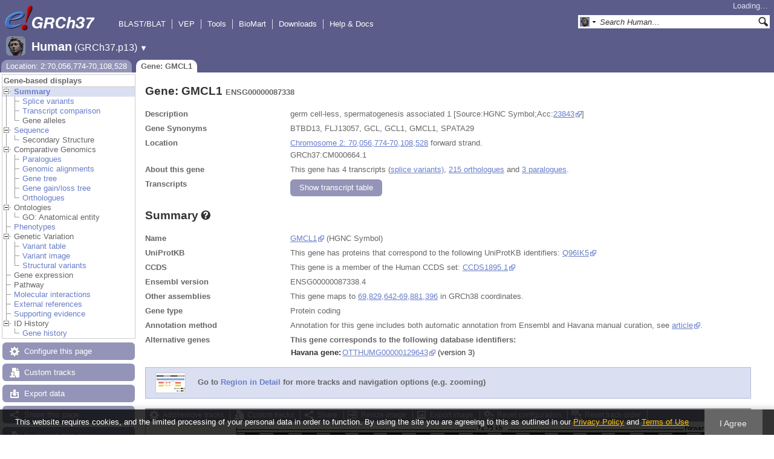

--- FILE ---
content_type: text/html; charset=utf-8
request_url: http://grch37.ensembl.org/Homo_sapiens/Gene/Summary?db=core;g=ENSG00000087338;r=2:70056774-70108528
body_size: 6884
content:
<!DOCTYPE html>
<html lang="en-gb">

<head>
  <title>Gene: GMCL1 (ENSG00000087338) - Summary - Homo_sapiens - GRCh37 Archive browser 115</title>

<!--[if lte IE 7]><link rel="stylesheet" type="text/css" media="all" href="/minified/e46ff9975b1d0ad09fa846b13b0c85e8.ie7.css"/><![endif]--><!--[if gt IE 7]><link rel="stylesheet" type="text/css" media="all" href="/minified/e46ff9975b1d0ad09fa846b13b0c85e8.css"/><![endif]--><!--[if !IE]><!--><link rel="stylesheet" type="text/css" media="all" href="/minified/e46ff9975b1d0ad09fa846b13b0c85e8.css"/><!--<![endif]--><!--[if lte IE 7]><link rel="stylesheet" type="text/css" media="all" href="/minified/d0220c52d10b20763f487aa8393afc52.image.ie7.css"/><![endif]--><!--[if gt IE 7]><link rel="stylesheet" type="text/css" media="all" href="/minified/d0220c52d10b20763f487aa8393afc52.image.css"/><![endif]--><!--[if !IE]><!--><link rel="stylesheet" type="text/css" media="all" href="/minified/d0220c52d10b20763f487aa8393afc52.image.css"/><!--<![endif]-->
  <link type="image/png" rel="icon" href="/i/ensembl-favicon.png" />
  <link rel="apple-touch-icon" type="image/png" href="/apple-touch-icon.png" />
  <link href="//grch37.ensembl.org/opensearch/all.xml" rel="search" title="GRCh37 (All)" type="application/opensearchdescription+xml" />
  <link title="GRCh37 (H.sap)" rel="search" type="application/opensearchdescription+xml" href="//grch37.ensembl.org/opensearch/Homo_sapiens.xml" />

  <meta name="google-site-verification" content="tG3WW0bg9gNaIHH002gJl-fV2k0bzf-ZxC8pBqXTaNo" />
<meta name="viewport" content="target-densitydpi=device-dpi, width=device-width, initial-scale=1.0, maximum-scale=2.0, user-scalable=yes" />
<script>var prefetch = ['/minified/615bf2b221257b9dc5e10a4de1c23daa.png','/minified/0c5e197033d435bf211bc13261fa7e76.png','/minified/f5341b71000a5ffa6568388a5ebabbe1.png','/minified/d40289aaea981acd1ce8401247198e93.png','/minified/554afd65d7c3d28f9ec555fcfcc97d72.png','/minified/b626fdb13c6b488bbcd5b07d088989d4.png','/minified/dc70e5b4bed7893237228c404e2992b3.jpg'];</script>
<script defer type="text/javascript" src="/minified/4b7a48a8e892d5085c3cc915148c2936.js"></script>
<script defer type="text/javascript" src="/minified/75636d6c111f0b03b0570d377667d04f.js"></script>

</head>
<body id="ensembl-webpage" data-pace="2" class="mac">

  <div id="min_width_container">
    <div id="min_width_holder">
    
    <!-- Announcement Banner -->    
        
    <!-- /Announcement Banner -->

      <div id="masthead" class="js_panel bar_and_tabs">
        <input type="hidden" class="panel_type" value="Masthead" />
        <div class="logo_holder"><a href="/"><div class="logo-header print_hide" title="Ensembl Home">&nbsp;</div></a><img src="[data-uri]" class="autosprite-src-default-png screen_hide_inline" style="background-size: 1233.33333333333px 878.625px;height: 45px;background-position: -7.4px -325.125px;width: 185px" alt="Ensembl Home" title="Ensembl Home"/></div>
        <div class="mh print_hide">
          <div class="account_holder"><div class="_account_holder"><div class="account-loading">Loading&hellip;</div><form action="/Ajax/accounts_dropdown"></form></div></div>
          <div class="tools_holder"><ul class="tools"><li><a class="constant" href="/Homo_sapiens/Tools/Blast?g=ENSG00000087338;r=2:70056774-70108528">BLAST/BLAT</a></li><li><a class="constant" href="/info/docs/tools/vep/">VEP</a></li><li><a class="constant" href="/info/docs/tools/index.html">Tools</a></li><li><a class="constant" href="/biomart/martview">BioMart</a></li><li><a class="constant" rel="nofollow" href="/info/data/">Downloads</a></li><li class="last"><a class="constant" rel="nofollow" href="/info/">Help &amp; Docs</a></li></ul><div class="more"><a href="#">More <span class="arrow">&#9660;</span></a></div></div>
          <div class="search_holder print_hide">
    <div id="searchPanel" class="js_panel">
      <input type="hidden" class="panel_type" value="SearchBox" />
      <form action="/Homo_sapiens/Psychic">
        <div class="search print_hide">
          <div class="sites button">
            <img class="search_image no-sprite badge-16" src="/i/species/Homo_sapiens.png" alt="" />
            <img src="[data-uri]" class="autosprite-src-default-png " style="width: 7px;background-size: 1000px 781px;height: 16px;background-position: -798px -47px" />
            <input type="hidden" name="site" value="ensembl" />
          </div>
          <div>
            <label class="hidden" for="se_q">Search terms</label>
            <input class="query inactive" id="se_q" type="text" name="q" value="Search Human&hellip;" data-role="none" onkeydown="if (event.keyCode == 13) { $(this).closest('form').submit(); return false; }" />
          </div>
          <div class="button"><img src="[data-uri]" class="autosprite-src-default-png " style="height: 16px;background-size: 1000px 781px;background-position: -292px -47px;cursor: pointer;width: 16px" alt="Search&nbsp;&raquo;" onClick="$(this).closest('form').submit()"/></div>
        </div>
        <div class="site_menu hidden">
          <div class="ensembl"><img class="no-sprite" src="/i/species/Homo_sapiens.png" class="badge-16" alt="Search Human"/>Search Human<input type="hidden" value="Search Human&hellip;" /></div>
<div class="ensembl_all"><img class="no-sprite" src="/i/search/ensembl.gif" class="badge-16" alt="Search all species"/>Search all species<input type="hidden" value="Search all species&hellip;" /></div>
<div class="ensembl_genomes"><img class="no-sprite" src="/i/search/ensembl_genomes.gif" class="badge-16" alt="Search Ensembl genomes"/>Search Ensembl genomes<input type="hidden" value="Search Ensembl genomes&hellip;" /></div>
<div class="vega"><img class="no-sprite" src="/i/search/vega.gif" class="badge-16" alt="Search Vega"/>Search Vega<input type="hidden" value="Search Vega&hellip;" /></div>
<div class="ebi"><img class="no-sprite" src="/i/search/ebi.gif" class="badge-16" alt="Search EMBL-EBI"/>Search EMBL-EBI<input type="hidden" value="Search EMBL-EBI&hellip;" /></div>
<div class="sanger"><img class="no-sprite" src="/i/search/sanger.gif" class="badge-16" alt="Search Sanger"/>Search Sanger<input type="hidden" value="Search Sanger&hellip;" /></div>

        </div>
      </form>
    </div>
  </div>
        </div>
  
        <div class="spbar_holder"><span class="header"><a href="/Homo_sapiens/Info/Index?db=core;g=ENSG00000087338;r=2:70056774-70108528"><img src="/i/species/Homo_sapiens.png" class="badge-32"><span class="species">Human</span> <span class="more">(GRCh37.p13)</span></a></span> <span class="dropdown"><a class="toggle species" href="#" rel="species">&#9660;</a></span> <div class="dropdown species"><h4>Favourite species</h4><ul><li><a class="constant" href="/Homo_sapiens/Info/Index">Human</a></li></ul><div style="clear: both;padding:1px 0;background:none"></div><h4>All species</h4><ul><li><a class="constant" href="/Homo_sapiens/Info/Index">Human</a></li></ul></div></div>
        <div class="tabs_holder print_hide"><ul class="tabs"><li class="location short_tab" style="display:none"><span class="dropdown empty"><a href="/Homo_sapiens/Location/View?db=core;g=ENSG00000087338;r=2:70056774-70108528" title="Location: 2:70,056,774-70,108,528">Location</a><a class="toggle" href="#" rel="location" style="display:none">&#9660;</a></span></li><li class="gene active short_tab" style="display:none"><a href="/Homo_sapiens/Gene/Summary?db=core;g=ENSG00000087338;r=2:70056774-70108528" title="Gene: GMCL1">Gene</a></li><li class="tools hidden short_tab" style="display:none"><span class="dropdown"><a href="/Homo_sapiens/Tools/Summary" title="Jobs">Jobs</a><a class="toggle" href="#" rel="tools">&#9660;</a></span></li><li class="location long_tab" style="display:block"><span class="dropdown empty"><a href="/Homo_sapiens/Location/View?db=core;g=ENSG00000087338;r=2:70056774-70108528">Location: 2:70,056,774-70,108,528</a><a class="toggle" href="#" rel="location" style="display:none">&#9660;</a></span></li><li class="gene active long_tab" style="display:block"><a href="/Homo_sapiens/Gene/Summary?db=core;g=ENSG00000087338;r=2:70056774-70108528">Gene: GMCL1</a></li><li class="tools hidden long_tab" style="display:block"><span class="dropdown"><a href="/Homo_sapiens/Tools/Summary">Jobs</a><a class="toggle" href="#" rel="tools">&#9660;</a></span></li></ul>
    <div class="dropdown history location">
      <h4>Recent locations</h4>
      <ul class="recent"><li><a class="constant clear_history bold" href="/Account/ClearHistory?object=Location">Clear history</a></li></ul>
    </div></div>
        
      </div>

      <div id="main_holder">
      
      <div id="page_nav_wrapper">
        <div id="page_nav" class="nav print_hide js_panel floating">
          
    <input type="hidden" class="panel_type" value="LocalContext" />
    <div class="header">Gene-based displays</div>
    <ul class="local_context"><li class="parent top_level active"><img alt="" class="toggle Summary" src="/i/open.gif" /><a title="Summary" class="Summary" href="/Homo_sapiens/Gene/Summary?db=core;g=ENSG00000087338;r=2:70056774-70108528">Summary</a><ul><li class=""><img src="[data-uri]" class="autosprite-src-default-png " style="width: 14px;background-size: 1000px 781px;height: 14px;background-position: -452px -3px" /><a title="Splice variants" class="Splice_variants" href="/Homo_sapiens/Gene/Splice?db=core;g=ENSG00000087338;r=2:70056774-70108528">Splice variants</a></li><li class=""><img src="[data-uri]" class="autosprite-src-default-png " style="background-size: 1000px 781px;height: 14px;background-position: -452px -3px;width: 14px" /><a title="Transcript comparison" class="Transcript_comparison" href="/Homo_sapiens/Gene/TranscriptComparison?db=core;g=ENSG00000087338;r=2:70056774-70108528">Transcript comparison</a></li><li class="last"><img src="[data-uri]" class="autosprite-src-default-png " style="background-position: -452px -3px;height: 14px;background-size: 1000px 781px;width: 14px" /><span class="disabled">Gene alleles</span></li></ul></li><li class="parent top_level"><img src="/i/open.gif" class="Sequence toggle" alt="" /><a href="/Homo_sapiens/Gene/Sequence?db=core;g=ENSG00000087338;r=2:70056774-70108528" title="Sequence" class="Sequence">Sequence</a><ul><li class="last"><img src="[data-uri]" class="autosprite-src-default-png " style="width: 14px;background-position: -452px -3px;height: 14px;background-size: 1000px 781px" /><span class="disabled">Secondary Structure</span></li></ul></li><li class="top_level parent"><img src="/i/open.gif" class="Comparative_Genomics toggle" alt="" /><span class="disabled">Comparative Genomics</span><ul><li class=""><div></div><img src="[data-uri]" class="autosprite-src-default-png " style="background-position: -452px -3px;height: 14px;background-size: 1000px 781px;width: 14px" /><a href="/Homo_sapiens/Gene/Compara_Paralog?db=core;g=ENSG00000087338;r=2:70056774-70108528" class="Paralogues" title="Paralogues">Paralogues</a></li><li class=""><img src="[data-uri]" class="autosprite-src-default-png " style="width: 14px;background-size: 1000px 781px;height: 14px;background-position: -452px -3px" /><a class="Genomic_alignments" title="Genomic alignments" href="/Homo_sapiens/Gene/Compara_Alignments?db=core;g=ENSG00000087338;r=2:70056774-70108528">Genomic alignments</a></li><li class=""><img src="[data-uri]" class="autosprite-src-default-png " style="background-position: -452px -3px;height: 14px;background-size: 1000px 781px;width: 14px" /><a class="Gene_tree" title="Gene tree" href="/Homo_sapiens/Gene/Compara_Tree?db=core;g=ENSG00000087338;r=2:70056774-70108528">Gene tree</a></li><li class=""><img src="[data-uri]" class="autosprite-src-default-png " style="background-position: -452px -3px;height: 14px;background-size: 1000px 781px;width: 14px" /><a class="Gene_gain/loss_tree" title="Gene gain/loss tree" href="/Homo_sapiens/Gene/SpeciesTree?db=core;g=ENSG00000087338;r=2:70056774-70108528">Gene gain/loss tree</a></li><li class="last"><div></div><img src="[data-uri]" class="autosprite-src-default-png " style="width: 14px;background-position: -452px -3px;height: 14px;background-size: 1000px 781px" /><a href="/Homo_sapiens/Gene/Compara_Ortholog?db=core;g=ENSG00000087338;r=2:70056774-70108528" title="Orthologues" class="Orthologues">Orthologues</a></li></ul></li><li class="top_level parent"><img class="toggle Ontologies" src="/i/open.gif" alt="" /><span class="disabled">Ontologies</span><ul><li class="last"><img src="[data-uri]" class="autosprite-src-default-png " style="width: 14px;background-position: -452px -3px;height: 14px;background-size: 1000px 781px" /><span class="disabled">GO: Anatomical entity</span></li></ul></li><li class="top_level"><img src="[data-uri]" class="autosprite-src-default-png " style="width: 14px;background-position: -452px -3px;height: 14px;background-size: 1000px 781px" /><a href="/Homo_sapiens/Gene/Phenotype?db=core;g=ENSG00000087338;r=2:70056774-70108528" class="Phenotypes" title="Phenotypes">Phenotypes</a></li><li class="top_level parent"><img class="toggle Genetic_Variation" src="/i/open.gif" alt="" /><span class="disabled">Genetic Variation</span><ul><li class=""><img src="[data-uri]" class="autosprite-src-default-png " style="width: 14px;background-size: 1000px 781px;height: 14px;background-position: -452px -3px" /><a href="/Homo_sapiens/Gene/Variation_Gene/Table?db=core;g=ENSG00000087338;r=2:70056774-70108528" class="Variant_table" title="Variant table">Variant table</a></li><li class=""><img src="[data-uri]" class="autosprite-src-default-png " style="width: 14px;background-position: -452px -3px;height: 14px;background-size: 1000px 781px" /><a class="Variant_image" title="Variant image" href="/Homo_sapiens/Gene/Variation_Gene/Image?db=core;g=ENSG00000087338;r=2:70056774-70108528">Variant image</a></li><li class="last"><img src="[data-uri]" class="autosprite-src-default-png " style="background-size: 1000px 781px;height: 14px;background-position: -452px -3px;width: 14px" /><a title="Structural variants" class="Structural_variants" href="/Homo_sapiens/Gene/StructuralVariation_Gene?db=core;g=ENSG00000087338;r=2:70056774-70108528">Structural variants</a></li></ul></li><li class="top_level"><img src="[data-uri]" class="autosprite-src-default-png " style="background-position: -452px -3px;height: 14px;background-size: 1000px 781px;width: 14px" /><span class="disabled">Gene expression</span></li><li class="top_level"><img src="[data-uri]" class="autosprite-src-default-png " style="background-size: 1000px 781px;height: 14px;background-position: -452px -3px;width: 14px" /><span class="disabled">Pathway</span></li><li class="top_level"><img src="[data-uri]" class="autosprite-src-default-png " style="background-position: -452px -3px;height: 14px;background-size: 1000px 781px;width: 14px" /><a title="Molecular interactions" class="Molecular_interactions" href="/Homo_sapiens/Gene/Interaction?db=core;g=ENSG00000087338;r=2:70056774-70108528">Molecular interactions</a></li><li class="top_level"><img src="[data-uri]" class="autosprite-src-default-png " style="background-position: -452px -3px;height: 14px;background-size: 1000px 781px;width: 14px" /><a title="External references" class="External_references" href="/Homo_sapiens/Gene/Matches?db=core;g=ENSG00000087338;r=2:70056774-70108528">External references</a></li><li class="top_level"><img src="[data-uri]" class="autosprite-src-default-png " style="background-position: -452px -3px;height: 14px;background-size: 1000px 781px;width: 14px" /><a title="Supporting evidence" class="Supporting_evidence" href="/Homo_sapiens/Gene/Evidence?db=core;g=ENSG00000087338;r=2:70056774-70108528">Supporting evidence</a></li><li class="top_level parent last"><img alt="" class="ID_History toggle" src="/i/open.gif" /><span class="disabled">ID History</span><ul><li class="last"><img src="[data-uri]" class="autosprite-src-default-png " style="width: 14px;background-position: -452px -3px;height: 14px;background-size: 1000px 781px" /><a title="Gene history" class="Gene_history" href="/Homo_sapiens/Gene/Idhistory?db=core;g=ENSG00000087338;r=2:70056774-70108528">Gene history</a></li></ul></li></ul>
          <div class="tool_buttons"><p><a href="/Homo_sapiens/Config/Gene/TranscriptsImage?db=core;g=ENSG00000087338;r=2:70056774-70108528;strain=0" class="modal_link config" rel="modal_config_transcriptsimage">Configure this page</a></p><p><a href="/Homo_sapiens/UserData/ManageData?time=1768651038" class="modal_link data" rel="modal_user_data">Custom tracks</a></p><p><a href="/Homo_sapiens/Export/Configure/Gene?db=core;g=ENSG00000087338;r=2:70056774-70108528" class="modal_link export">Export data</a></p><p><a href="/Homo_sapiens/Share/Gene/Summary?create=1;time=1768651038" class="share">Share this page</a></p><p><a href="/Multi/Account/Login?then=/Multi/Account/Bookmark/Add%3Fdescription%3DGene: GMCL1 (ENSG00000087338) - Summary - Homo_sapiens - GRCh37 Archive browser 115%3Burl%3D//grch37.ensembl.org/Homo_sapiens/Gene/Summary%253Fdb%253Dcore%253Bg%253DENSG00000087338%253Br%253D2:70056774-70108528" class="modal_link bookmark">Bookmark this page</a></p></div>
          
          <p class="invisible">.</p>
        </div>
      </div>
    

      <div id="main">
          
          
          
    <div class="panel js_panel">
      <input type="hidden" class="panel_type" value="Content" />
      
        <div class="nav-heading">
          <h1 class="summary-heading">Gene: GMCL1 <span class="summary-subhead">ENSG00000087338</span></h1>
          <p class="invisible">.</p>
        </div>
        <div class="content"><div class="summary_panel"><div class="twocol"><div class="row"><div class="lhs">Description</div><div class="rhs"><p>germ cell-less, spermatogenesis associated 1 [Source:HGNC Symbol;Acc:<a href="https://www.genenames.org/data/gene-symbol-report/#!/hgnc_id/23843" class="constant">23843</a>]</p></div></div><div class="row"><div class="lhs">Gene Synonyms</div><div class="rhs"><p>BTBD13, FLJ13057, GCL, GCL1, GMCL1, SPATA29</p></div></div><div class="row"><div class="lhs">Location</div><div class="rhs"><p><a href="/Homo_sapiens/Location/View?db=core;g=ENSG00000087338;r=2:70056774-70108528" class="constant dynamic-link">Chromosome 2: 70,056,774-70,108,528</a> forward strand.</p><p>GRCh37:CM000664.1</p></div></div><div class="row"><div class="lhs">About this gene</div><div class="rhs"><p>This gene has 4 transcripts (<a class='dynamic-link' href='/Homo_sapiens/Gene/Splice?db=core;g=ENSG00000087338;r=2:70056774-70108528'>splice variants)</a>, <a class="dynamic-link" href="/Homo_sapiens/Gene/Compara_Ortholog?db=core;g=ENSG00000087338;r=2:70056774-70108528">215 orthologues</a> and <a class="dynamic-link" href="/Homo_sapiens/Gene/Compara_Paralog?db=core;g=ENSG00000087338;r=2:70056774-70108528">3 paralogues</a>.</p></div></div><div class="row"><div class="lhs">Transcripts</div><div class="rhs"><p><a rel="transcripts_table" class="button toggle no_img _slide_toggle set_cookie closed" href="#" title="Click to toggle the transcript table">
    <span class="closed">Show transcript table</span><span class="open">Hide transcript table</span>
    </a></p></div></div></div><div class="transcripts_table">
    <table id="transcripts_table"  class="fixed_width data_table ss exportable toggle_table hide" style="width: auto" cellpadding="0" cellspacing="0">
      <thead><tr class="ss_header"><th class="_ht sort_html" title="Stable ID">Transcript ID</th><th class="_ht sort_string" title="Transcript name">Name</th><th class="_ht sort_numeric" title="Transcript length in base pairs">bp</th><th class="_ht sort_html_numeric" title="Protein length in amino acids">Protein</th><th class="_ht sort_html" title="Protein information">Translation ID</th><th class="_ht sort_html" title="&lt;a href=&quot;/info/genome/genebuild/biotypes.html&quot; target=&quot;_blank&quot;&gt;Transcript biotype&lt;/a&gt;" style="text-align:left">Biotype</th><th class="_ht sort_html">CCDS</th><th class="_ht sort_html" title="The UniProt identifier that matches to the Ensembl transcript. This may be a UniProt protein isoform and will have a number suffix, or may just refer to a UniProt entry.">UniProt Match</th><th class="_ht sort_html" title="NCBI's Reference Sequences (RefSeq) database is a curated database of Genbank's genomes, mRNAs and proteins. RefSeq attempts to provide a comprehensive, integrated, non-redundant set of sequences, including genomic DNA, tRNA, and protein products. https://www.ncbi.nlm.nih.gov/refseq/">RefSeq</th><th class="_ht sort_html" title="&lt;a href=&quot;/info/genome/genebuild/transcript_quality_tags.html&quot; target=&quot;_blank&quot;&gt;Tags&lt;/a&gt;">Flags</th></tr></thead>
      <tbody><tr><td><a href="/Homo_sapiens/Transcript/Summary?db=core;g=ENSG00000087338;r=2:70056774-70108528;t=ENST00000282570">ENST00000282570.3</a></td><td>GMCL1-001</td><td>4191</td><td><a href="/Homo_sapiens/Transcript/ProteinSummary?db=core;g=ENSG00000087338;r=2:70056774-70108528;t=ENST00000282570" title="View protein">515aa</a></td><td><a href="/Homo_sapiens/Transcript/ProteinSummary?db=core;g=ENSG00000087338;r=2:70056774-70108528;t=ENST00000282570" title="View protein">ENSP00000282570.3</a></td><td style="text-align:left"><div class="coltab"><span class="coltab-tab" style="background-color:#cd9b1d;">&nbsp;</span><div class="coltab-text"><span class="ht _ht"><span class="_ht_tip hidden">Gene/transcipt that contains an open reading frame (ORF).</span>Protein coding</span></div></div></td><td><a href="http://www.ncbi.nlm.nih.gov/CCDS/CcdsBrowse.cgi?REQUEST=CCDS&amp;DATA=CCDS1895" rel="external" class="constant">CCDS1895</a></td><td><a href="http://www.uniprot.org/uniprot/Q53SE7" rel="external" class="constant">Q53SE7</a> <a href="http://www.uniprot.org/uniprot/Q96IK5" rel="external" class="constant">Q96IK5</a> </td><td><a href="http://www.ncbi.nlm.nih.gov/nuccore/NM_178439.3" rel="external" class="constant">NM_178439.3</a></td><td><span class='ts_flag'><span class="ht _ht"><span class="_ht_tip hidden">A single transcript chosen for a gene which is the most conserved, most highly expressed, has the longest coding sequence and is represented in other key resources, such as NCBI and UniProt. This is defined in detail on http://www.ensembl.org/info/genome/genebuild/canonical.html</span>Ensembl Canonical</span><span class='hidden export'>, </span></span><span class='ts_flag'><span class="ht _ht"><span class="_ht_tip hidden">A subset of the GENCODE transcript set, containing only 5' and 3' complete transcripts at protein-coding genes.</span>GENCODE Basic</span><span class='hidden export'>, </span></span></td></tr><tr><td><a href="/Homo_sapiens/Transcript/Summary?db=core;g=ENSG00000087338;r=2:70056774-70108528;t=ENST00000468386">ENST00000468386.2</a></td><td>GMCL1-002</td><td>808</td><td>No protein</td><td>-</td><td style="text-align:left"><div class="coltab"><span class="coltab-tab" style="background-color:#0000ff;">&nbsp;</span><div class="coltab-text"><span class="ht _ht"><span class="_ht_tip hidden">Gene/transcript that doesn't contain an open reading frame (ORF).</span>Processed transcript</span></div></div></td><td></td><td>-</td><td>-</td><td>-</td></tr><tr><td><a href="/Homo_sapiens/Transcript/Summary?db=core;g=ENSG00000087338;r=2:70056774-70108528;t=ENST00000495047">ENST00000495047.1</a></td><td>GMCL1-004</td><td>478</td><td>No protein</td><td>-</td><td style="text-align:left"><div class="coltab"><span class="coltab-tab" style="background-color:#0000ff;">&nbsp;</span><div class="coltab-text"><span class="ht _ht"><span class="_ht_tip hidden">Gene/transcript that doesn't contain an open reading frame (ORF).</span>Processed transcript</span></div></div></td><td></td><td>-</td><td>-</td><td>-</td></tr><tr><td><a href="/Homo_sapiens/Transcript/Summary?db=core;g=ENSG00000087338;r=2:70056774-70108528;t=ENST00000471404">ENST00000471404.1</a></td><td>GMCL1-003</td><td>842</td><td>No protein</td><td>-</td><td style="text-align:left"><div class="coltab"><span class="coltab-tab" style="background-color:#0000ff;">&nbsp;</span><div class="coltab-text"><span class="ht _ht"><span class="_ht_tip hidden">An alternatively spliced transcript believed to contain intronic sequence relative to other, coding, transcripts of the same gene.</span>Retained intron</span></div></div></td><td></td><td>-</td><td>-</td><td>-</td></tr></tbody>
    </table>
    <div class="data_table_config"><input type="hidden" name="code" value="Summary::transcripts_table" /><input type="hidden" name="hiddenColumns" value="[&quot;4&quot;]" /><input type="hidden" name="oSearch" value="{&quot;bSmart&quot;:&quot;false&quot;,&quot;bRegex&quot;:&quot;false&quot;,&quot;sSearch&quot;:&quot;&quot;}" /><input type="hidden" name="asStripClasses" value="[&quot;&quot;,&quot;&quot;]" /><input type="hidden" name="bPaginate" value="false" /><input type="hidden" name="expopts" value="[]" /></div>
  
      <form class="data_table_export" action="/Ajax/table_export" method="post">
        <input type="hidden" name="filename" value="transcripts-Summary-Homo_sapiens_Gene_Summary_ENSG00000087338" />
        <input type="hidden" class="data" name="data" value="" />
        <input type="hidden" name="expopts" value="[]" />
      </form>
    </div></div></div><p class="invisible">.</p>
      
    </div>
  
    <div class="panel js_panel">
      <input type="hidden" class="panel_type" value="Content" />
      
        <div class="nav-heading">
          <h1 class="caption"> <a href="/Help/View?id=143" class="popup constant help-header _ht" title="Click for help (opens in new window)"><span>Summary<span class="sprite help_icon"></span></span></a></h1>
          <p class="invisible">.</p>
        </div>
        <div class="content"><div class="session_messages js_panel"><input type="hidden" class="panel_type" value="Message"></div><div class="ajax initial_panel"><input type="hidden" class="ajax_load" name="0x211766a0" value="/Homo_sapiens/Component/Gene/Summary/gene_summary?db=core;g=ENSG00000087338;r=2:70056774-70108528"></div>
      <div class="navbar print_hide" style="width:800px">
        <a href="/Homo_sapiens/Location/View?db=core;g=ENSG00000087338;r=2:70055739-70109563"><img src="/i/48/region_thumb.png" title="Go to Region in Detail for more options" style="border:1px solid #ccc;margin:0 16px;vertical-align:middle" /></a> Go to <a href="/Homo_sapiens/Location/View?db=core;g=ENSG00000087338;r=2:70055739-70109563" class="no-visit">Region in Detail</a> for more tracks and navigation options (e.g. zooming)
      </div><div class="ajax initial_panel image_panel"><input type="hidden" class="ajax_load" name="0x211766a0" value="/Homo_sapiens/Component/Gene/Summary/transcripts?db=core;g=ENSG00000087338;r=2:70056774-70108528"></div><div class="session_messages js_panel"><input type="hidden" class="panel_type" value="Message"></div></div><p class="invisible">.</p>
      
    </div>
  
      </div>
  
        <div id="footer">
          <div class="column-wrapper">
    <div class="column-two left">
      <p>Ensembl GRCh37 release 115 - September 2025 &copy;
        <span class="print_hide"><a href="http://www.ebi.ac.uk/" class="nowrap constant">EMBL-EBI</a></span>
        <span class="screen_hide_inline">EMBL-EBI<br />http://grch37.ensembl.org</span>
      </p>
    </div>
    <div class="column-two right print_hide"><p><a class="modal_link" id="a_link" href="/Help/ArchiveList">View in archive site</a></p></div>
            <p class="invisible">.</p>
          </div>
          <div class="column-wrapper">
            <p class="invisible">.</p>
          </div>
        </div>
  
      </div>
    </div>
  </div>
  <form id="core_params" action="#" style="display:none">
    <fieldset><input type="hidden" name="r" value="2:70056774-70108528" /><input type="hidden" name="db" value="core" /><input type="hidden" name="g" value="ENSG00000087338" /></fieldset>
  </form>
  <input type="hidden" id="species_path" name="species_path" value="/Homo_sapiens" />
  <input type="hidden" id="gdpr_version" name="gdpr_version" value="2.0.0" />
  <input type="hidden" id="gdpr_policy_url" name="gdpr_policy_url" value="https://www.ensembl.org/info/about/legal/privacy.html" />
  <input type="hidden" id="gdpr_terms_url" name="gdpr_terms_url" value="https://www.ebi.ac.uk/about/terms-of-use" />
  <input type="hidden" id="gdpr_cookie_name" name="gdpr_cookie_name" value="ENSEMBL_PRIVACY_POLICY" />
  <input type="hidden" id="species_common_name" name="species_common_name" value="Human" />
  <input type="hidden" id="ensembl_image_root" name="ensembl_image_root" value="/i/" />
  <input type="hidden" id="max_region_length" name="max_region_length" value="1000100" />
  <input type="hidden" id="ensembl_species_image" name="ensembl_species_image" value="/i/species/Homo_sapiens.png" />
    
  <div id="modal_bg"></div>
  <div id="modal_panel" class="js_panel">
    <input type="hidden" class="panel_type" value="ModalContainer" />
    <div class="modal_title">
      <ul class="tabs">
        <li><a class="modal_config_transcriptsimage" href="/Homo_sapiens/Config/Gene/TranscriptsImage?db=core;g=ENSG00000087338;r=2:70056774-70108528">Configure Page</a></li><li><a class="modal_user_data" href="/Homo_sapiens/UserData/ManageData?time=1768651038">Personal Data</a></li>
      </ul>
      <div class="modal_caption"></div>
      <div class="modal_close"></div>
    </div>
    <div id="modal_config_transcriptsimage" class="modal_content js_panel " style="display:none"></div><div id="modal_user_data" class="modal_content js_panel fixed_width" style="display:none"></div>
    <div id="modal_default" class="modal_content js_panel fixed_width" style="display:none"></div>
    <div class="modal_overlay"><img src="[data-uri]" class="autosprite-src-default-png overlay_close" style="background-size: 1000px 781px;height: 20px;background-position: -642px -115px;width: 20px" alt="close" title="Cancel"/><div class="overlay_content"></div></div>
    <div class="modal_overlay_bg"></div>
  </div>
  
    
    
  <input type="hidden" id="hidden_species_list" name="hidden_species_list" value=Homo_sapiens>
</body>
</html>


--- FILE ---
content_type: text/html; charset=utf-8
request_url: http://grch37.ensembl.org/Homo_sapiens/Component/Gene/Summary/gene_summary?db=core;g=ENSG00000087338;r=2:70056774-70108528;time=1768651039679.679
body_size: 1212
content:
<div class="js_panel" id="GeneSummary"><input type="hidden" class="panel_type" value="Content" /><div class="twocol"><div class="row"><div class="lhs">Name</div><div class="rhs"><p><a href="https://www.genenames.org/data/gene-symbol-report/#!/hgnc_id/23843" class="constant">GMCL1</a> (HGNC Symbol)</p></div></div><div class="row"><div class="lhs">UniProtKB</div><div class="rhs"><p>This gene has proteins that correspond to the following UniProtKB identifiers: <a href="http://www.uniprot.org/uniprot/Q96IK5" rel="external" class="constant">Q96IK5</a></p></div></div><div class="row"><div class="lhs">CCDS</div><div class="rhs"><p>This gene is a member of the Human CCDS set: <a href="http://www.ncbi.nlm.nih.gov/CCDS/CcdsBrowse.cgi?REQUEST=CCDS&amp;DATA=CCDS1895.1" rel="external" class="constant">CCDS1895.1</a></p></div></div><div class="row"><div class="lhs">Ensembl version</div><div class="rhs"><p>ENSG00000087338.4</p></div></div><div class="row"><div class="lhs">Other assemblies</div><div class="rhs"><p>This gene maps to <a href="//www.ensembl.org/Homo_sapiens/Location/View?r=2:69829642-69881396" target="external">69,829,642-69,881,396</a> in GRCh38 coordinates.</p></div></div><div class="row"><div class="lhs">Gene type</div><div class="rhs"><p>Protein coding</p></div></div><div class="row"><div class="lhs">Annotation method</div><div class="rhs"><p>Annotation for this gene includes both automatic annotation from Ensembl and Havana manual curation, see <a href="https://www.ensembl.org/info/genome/genebuild/" class="cp-external">article</a>.</p></div></div><div class="row"><div class="lhs">Alternative genes</div><div class="rhs"><p><strong>This gene corresponds to the following database identifiers:</strong></p><table cellspacing="0"><tr><th>Havana gene:</th><td> 
 <div class="multicol"><a href="http://vega.sanger.ac.uk/Homo_sapiens/Gene/Summary?g=OTTHUMG00000129643" class="constant">OTTHUMG00000129643</a> (version 3)</div></td></tr></table></div></div></div>
<script type="application/ld+json">
{"identifier":"ENSG00000087338","isPartOf":{"@type":"Dataset","name":"Ensembl Human Gene Set","@id":"https://grch37.ensembl.org/Homo_sapiens/Info/Index#gene-set"},"http://purl.org/dc/terms/conformsTo":{"@id":"https://bioschemas.org/profiles/Gene/1.0-RELEASE/","@type":"CreativeWork"},"name":"GMCL1","description":"germ cell-less, spermatogenesis associated 1 [Source:HGNC Symbol;Acc:23843]","@type":"Gene","taxonomicRange":{"alternateName":"Human","codeCategory":{"url":"http://purl.bioontology.org/ontology/NCBITAXON/9606","@type":"CategoryCode","inCodeSet":{"name":"NCBI taxon","@type":"CategoryCodeSet"},"sameAs":"http://purl.uniprot.org/taxonomy/9606","codeValue":"9606"},"@type":"Taxon","name":"Homo sapiens"},"@context":"http://bioschemas.org","isPartOfBioChemEntity":{"name":"Chromosome 2","@type":"BioChemEntity"}}
</script></div>

--- FILE ---
content_type: text/html; charset=utf-8
request_url: http://grch37.ensembl.org/Homo_sapiens/Component/Gene/Summary/transcripts?db=core;g=ENSG00000087338;r=2:70056774-70108528;time=1768651039681.681
body_size: 2872
content:
<div class="js_panel" id="TranscriptsImage">
      <div class="image_container" style="width:1000px">
        
      <div class="image_toolbar top print_hide"><a href="/Homo_sapiens/Config/Gene/TranscriptsImage?db=core;g=ENSG00000087338;r=2:70056774-70108528" class="config modal_link force" title="Configure this image" rel="modal_config_transcriptsimage">Add/remove tracks</a><a href="/Homo_sapiens/UserData/ManageData?db=core;g=ENSG00000087338;r=2:70056774-70108528" class="data modal_link" title="Custom tracks" rel="modal_user_data">Custom tracks</a><a href="/Homo_sapiens/Share/Gene/Summary/transcripts?create=1;share_type=image;time=1768651040" class="share popup" title="Share this image" rel="">Share</a><a href="/Homo_sapiens/Gene/Summary?db=core;g=ENSG00000087338;r=2:70056774-70108528" class="resize popup" title="Resize this image" rel="">Resize image</a><a href="/Homo_sapiens/ImageExport/ImageFormats?component=TranscriptsImage;data_action=Summary;data_type=Gene;db=core;g=ENSG00000087338;r=2:70056774-70108528;strain=0" class="export modal_link iexport" title="Export this image" rel="">Export image</a><a href="/Homo_sapiens/Ajax/config_reset" class="config-reset _reset" title="Reset configuration" rel="">Reset configuration</a><a href="/Homo_sapiens/Ajax/order_reset" class="order-reset _reset" title="Reset track order" rel="">Reset track order</a></div>
       <div class="toggle image_resize_menu">
          <div class="header">Resize image to:</div>
          <div><a href="/Homo_sapiens/Gene/Summary?db=core;g=ENSG00000087338;r=2:70056774-70108528" class="image_resize"><div>Best Fit</div></a></div><div ><a href="/Homo_sapiens/Gene/Summary?db=core;g=ENSG00000087338;r=2:70056774-70108528" class="image_resize"><div >700 px</div></a></div><div ><a href="/Homo_sapiens/Gene/Summary?db=core;g=ENSG00000087338;r=2:70056774-70108528" class="image_resize"><div >800 px</div></a></div><div ><a href="/Homo_sapiens/Gene/Summary?db=core;g=ENSG00000087338;r=2:70056774-70108528" class="image_resize"><div >900 px</div></a></div><div ><a href="/Homo_sapiens/Gene/Summary?db=core;g=ENSG00000087338;r=2:70056774-70108528" class="image_resize"><div class="current">1000 px</div></a></div><div ><a href="/Homo_sapiens/Gene/Summary?db=core;g=ENSG00000087338;r=2:70056774-70108528" class="image_resize"><div >1100 px</div></a></div><div ><a href="/Homo_sapiens/Gene/Summary?db=core;g=ENSG00000087338;r=2:70056774-70108528" class="image_resize"><div >1200 px</div></a></div><div ><a href="/Homo_sapiens/Gene/Summary?db=core;g=ENSG00000087338;r=2:70056774-70108528" class="image_resize"><div >1300 px</div></a></div>    
       </div>    
    
      <div class="drag_select" style="margin:0px;">
        <img src="/img-tmp/temporary/2026_01_17/NFVXSIEERcRFUAIJRYAACaXV.png" alt="" style="width: 1000px; height: 236px;  display: block" class="imagemap" />
        
    <div class="json_ json_imagemap" style="display: none">
      [[&quot;rect&quot;,[150,41,996,53],{&quot;href&quot;:&quot;/Homo_sapiens/ZMenu/Location/Contig?config=gene_summary;db=core;g=ENSG00000087338;r=2:70046774-70118528;region=AC019206.4;track=contig&quot;,&quot;title&quot;:&quot;AC019206.4&quot;}],[&quot;rect&quot;,[15,38,58,52],{&quot;klass&quot;:[&quot;label&quot;,&quot;R6fc4Het&quot;],&quot;alt&quot;:&quot;Human (Homo sapiens)&quot;}],[&quot;rect&quot;,[247,54,255,67],{&quot;klass&quot;:[&quot;group&quot;],&quot;href&quot;:&quot;/Homo_sapiens/ZMenu/Regulation/Summary?config=gene_summary;db=core;fdb=funcgen;g=ENSG00000087338;r=2:70056774-70108528;rf=ENSR2_BHT6G;track=regulatory_build&quot;}],[&quot;rect&quot;,[256,54,269,67],{&quot;klass&quot;:[&quot;group&quot;],&quot;href&quot;:&quot;/Homo_sapiens/ZMenu/Regulation/Summary?config=gene_summary;db=core;fdb=funcgen;g=ENSG00000087338;r=2:70056774-70108528;rf=ENSR2_932PC9;track=regulatory_build&quot;}],[&quot;rect&quot;,[247,54,255,83],{&quot;klass&quot;:[&quot;group&quot;],&quot;href&quot;:&quot;/Homo_sapiens/ZMenu/Regulation/Summary?config=gene_summary;db=core;fdb=funcgen;g=ENSG00000087338;r=2:70056774-70108528;rf=ENSR00001459145;track=regulatory_build&quot;}],[&quot;rect&quot;,[256,54,283,83],{&quot;href&quot;:&quot;/Homo_sapiens/ZMenu/Regulation/Summary?config=gene_summary;db=core;fdb=funcgen;g=ENSG00000087338;r=2:70056774-70108528;rf=ENSR00001459146;track=regulatory_build&quot;,&quot;klass&quot;:[&quot;group&quot;]}],[&quot;rect&quot;,[268,54,269,99],{&quot;href&quot;:&quot;/Homo_sapiens/ZMenu/Regulation/Summary?config=gene_summary;db=core;fdb=funcgen;g=ENSG00000087338;r=2:70056774-70108528;rf=ENSR2_5LFGJJ;track=regulatory_build&quot;,&quot;klass&quot;:[&quot;group&quot;]}],[&quot;rect&quot;,[15,54,130,68],{&quot;klass&quot;:[&quot;label&quot;,&quot;uuCpUYjj&quot;],&quot;alt&quot;:&quot;Human (Homo sapiens)&quot;}],[&quot;rect&quot;,[15,155,118,169],{&quot;alt&quot;:&quot;Human (Homo sapiens)&quot;,&quot;klass&quot;:[&quot;label&quot;,&quot;uxQV7BkH&quot;]}],[&quot;rect&quot;,[150,5,996,136],{&quot;href&quot;:&quot;#drag|1|1|Homo_sapiens|2|70046774|70118528|1&quot;,&quot;klass&quot;:[&quot;drag&quot;,&quot;noscroll&quot;],&quot;alt&quot;:&quot;Click and drag to select a region&quot;}]]
    </div>
  <input type="hidden" class="panel_type" value="ImageMap" />
        <div class="boundaries_wrapper" style="top:38px"><ul class="Homo_sapiens boundaries"><li class="contig   " style="height:16px;background:url(/img-tmp/temporary/2026_01_17/NFVXSIEERcRFUAIJRYAACaXV.png) 0 -38px">
        <div class="handle" style="height:15px"><p></p></div>
      </li><li class="regulatory_build   " style="height:50px;background:url(/img-tmp/temporary/2026_01_17/NFVXSIEERcRFUAIJRYAACaXV.png) 0 -54px">
        <div class="handle" style="height:49px"><p></p></div>
      </li></ul></div>
        
      <div class="hover_label floating_popup R6fc4Het contig  ">
        <p class="header _hl_pin"><span class="hl-pin"></span><span class="_track_menu_header">Contigs</span><span class="_hl_extend hl-extend"></span></p>
        <div class="hl-buttons"><div class="_hl_icon hl-icon hl-icon-link"></div><div class="_hl_icon hl-icon"><a href="/Homo_sapiens/Config/Gene/TranscriptsImage?db=core;g=ENSG00000087338;r=2:70056774-70108528;submit=1;updated=0;contig=favourite_" class="config favourite " rel="transcriptsimage"></a></div><div class="_hl_icon hl-icon"><a href="/Homo_sapiens/Config/Gene/TranscriptsImage?db=core;g=ENSG00000087338;r=2:70056774-70108528;submit=1;contig=off" class="config closetrack" rel="transcriptsimage"></a></div><div class="_hl_icon hl-icon"><a class="config hl-icon-highlight " href="/Homo_sapiens/Config/Gene/TranscriptsImage?db=core;g=ENSG00000087338;r=2:70056774-70108528;submit=1;updated=0;contig=highlight_" rel="transcriptsimage" data-highlight-track="contig"></a></div></div>
        <div class="hl-content"><div class="_hl_tab hl-tab"><p>URL to turn this track on</p><p><input class="_copy_url" type="text" value="//grch37.ensembl.org/Homo_sapiens/Gene/Summary?db=core;g=ENSG00000087338;r=2:70056774-70108528;gene_summary=contig=normal" /></p><p>Copy the above url to force this track to be turned on</p></div><div class="_hl_tab hl-tab"><p>Click on the star to add/remove this track from your favourites</p></div><div class="_hl_tab hl-tab"><p>Click on the cross to turn the track off</p></div><div class="_hl_tab hl-tab"><p>Click to highlight/unhighlight this track</p></div></div>
        <div class="spinner"></div>
        <span class="close"></span>
      </div>
      <div class="hover_label floating_popup uuCpUYjj regulatory_build  ">
        <p class="header _hl_pin"><span class="hl-pin"></span><span class="_track_menu_header">Regulatory features</span><span class="_hl_extend hl-extend"></span></p>
        <div class="hl-buttons"><div class="_hl_icon hl-icon hl-icon-info active"></div><div class="_hl_icon hl-icon hl-icon-link"></div><div class="_hl_icon hl-icon"><a href="/Homo_sapiens/Config/Gene/TranscriptsImage?db=core;g=ENSG00000087338;r=2:70056774-70108528;submit=1;updated=0;regulatory_build=favourite_" class="config favourite " rel="transcriptsimage"></a></div><div class="_hl_icon hl-icon"><a href="/Homo_sapiens/Config/Gene/TranscriptsImage?db=core;g=ENSG00000087338;r=2:70056774-70108528;submit=1;regulatory_build=off" class="config closetrack" rel="transcriptsimage"></a></div><div class="_hl_icon hl-icon"><a class="config hl-icon-highlight " href="/Homo_sapiens/Config/Gene/TranscriptsImage?db=core;g=ENSG00000087338;r=2:70056774-70108528;submit=1;updated=0;regulatory_build=highlight_" rel="transcriptsimage" data-highlight-track="regulatory_build"></a></div></div>
        <div class="hl-content"><div class="_hl_tab hl-tab active"><p>Features from <a href="/info/genome/funcgen/index.html" class="cp-external">Ensembl Regulatory Build</a>.</p></div><div class="_hl_tab hl-tab"><p>URL to turn this track on</p><p><input class="_copy_url" type="text" value="//grch37.ensembl.org/Homo_sapiens/Gene/Summary?db=core;g=ENSG00000087338;r=2:70056774-70108528;gene_summary=regulatory_build=normal" /></p><p>Copy the above url to force this track to be turned on</p></div><div class="_hl_tab hl-tab"><p>Click on the star to add/remove this track from your favourites</p></div><div class="_hl_tab hl-tab"><p>Click on the cross to turn the track off</p></div><div class="_hl_tab hl-tab"><p>Click to highlight/unhighlight this track</p></div></div>
        <div class="spinner"></div>
        <span class="close"></span>
      </div>
      <div class="hover_label floating_popup ygHGIUS2 gencode_primary f ">
        <p class="header _hl_pin"><span class="hl-pin"></span><span class="_track_menu_header">Primary Gene Annotations from GENCODE 19</span><span class="_hl_extend hl-extend"></span></p>
        <div class="hl-buttons"><div class="_hl_icon hl-icon hl-icon-info active"></div><div class="_hl_icon hl-icon hl-icon-setting"></div><div class="_hl_icon hl-icon hl-icon-link"></div><div class="_hl_icon hl-icon"><a href="/Homo_sapiens/Config/Gene/TranscriptsImage?db=core;g=ENSG00000087338;r=2:70056774-70108528;submit=1;updated=0;gencode_primary=favourite_" class="config favourite " rel="transcriptsimage"></a></div><div class="_hl_icon hl-icon"><a href="/Homo_sapiens/Config/Gene/TranscriptsImage?db=core;g=ENSG00000087338;r=2:70056774-70108528;submit=1;gencode_primary=off" class="config closetrack" rel="transcriptsimage"></a></div><div class="_hl_icon hl-icon"><a class="config hl-icon-highlight " href="/Homo_sapiens/Config/Gene/TranscriptsImage?db=core;g=ENSG00000087338;r=2:70056774-70108528;submit=1;updated=0;gencode_primary=highlight_" rel="transcriptsimage" data-highlight-track="gencode_primary.f"></a></div></div>
        <div class="hl-content"><div class="_hl_tab hl-tab active"><p>The GENCODE set is the gene set for human and mouse. <a href="/Help/Glossary?id=500" class="popup">GENCODE Primary</a> is a subset of representative transcripts (splice variants).</p></div><div class="_hl_tab hl-tab config"><p>Change track style:</p><ul><li class="off"><a href="/Homo_sapiens/Config/Gene/TranscriptsImage?db=core;g=ENSG00000087338;r=2:70056774-70108528;submit=1;gencode_primary=off" class="config" rel="transcriptsimage"><img src="[data-uri]" class="autosprite-src-default-png " style="background-size: 1000px 781px;background-position: -834px -92px;height: 17px;width: 17px" alt="Off" title="Off"/> Off</a></li><li class="gene_nolabel"><a href="/Homo_sapiens/Config/Gene/TranscriptsImage?db=core;g=ENSG00000087338;r=2:70056774-70108528;submit=1;gencode_primary=gene_nolabel" class="config" rel="transcriptsimage"><img src="[data-uri]" class="autosprite-src-default-png " style="width: 17px;height: 17px;background-size: 1000px 781px;background-position: -466px -92px" alt="No exon structure without labels" title="No exon structure without labels"/> No exon structure without labels</a></li><li class="gene_label"><a href="/Homo_sapiens/Config/Gene/TranscriptsImage?db=core;g=ENSG00000087338;r=2:70056774-70108528;submit=1;gencode_primary=gene_label" class="config" rel="transcriptsimage"><img src="[data-uri]" class="autosprite-src-default-png " style="height: 17px;width: 17px;background-size: 1000px 781px;background-position: -443px -92px" alt="No exon structure with labels" title="No exon structure with labels"/> No exon structure with labels</a></li><li class="transcript_nolabel"><a href="/Homo_sapiens/Config/Gene/TranscriptsImage?db=core;g=ENSG00000087338;r=2:70056774-70108528;submit=1;gencode_primary=transcript_nolabel" class="config" rel="transcriptsimage"><img src="[data-uri]" class="autosprite-src-default-png " style="background-position: -167px -115px;background-size: 1000px 781px;height: 17px;width: 17px" alt="Expanded without labels" title="Expanded without labels"/> Expanded without labels</a></li><li class="current transcript_label"><a href="/Homo_sapiens/Config/Gene/TranscriptsImage?db=core;g=ENSG00000087338;r=2:70056774-70108528;submit=1;gencode_primary=transcript_label" class="config" rel="transcriptsimage"><img src="[data-uri]" class="autosprite-src-default-png " style="background-size: 1000px 781px;background-position: -121px -115px;width: 17px;height: 17px" alt="Expanded with labels" title="Expanded with labels"/><img src="/i/tick.png" class="tick" alt="Selected" title="Selected" /> Expanded with labels</a></li><li class="collapsed_nolabel"><a href="/Homo_sapiens/Config/Gene/TranscriptsImage?db=core;g=ENSG00000087338;r=2:70056774-70108528;submit=1;gencode_primary=collapsed_nolabel" class="config" rel="transcriptsimage"><img src="[data-uri]" class="autosprite-src-default-png " style="width: 17px;height: 17px;background-position: -190px -92px;background-size: 1000px 781px" alt="Collapsed without labels" title="Collapsed without labels"/> Collapsed without labels</a></li><li class="collapsed_label"><a href="/Homo_sapiens/Config/Gene/TranscriptsImage?db=core;g=ENSG00000087338;r=2:70056774-70108528;submit=1;gencode_primary=collapsed_label" class="config" rel="transcriptsimage"><img src="[data-uri]" class="autosprite-src-default-png " style="background-position: -167px -92px;background-size: 1000px 781px;width: 17px;height: 17px" alt="Collapsed with labels" title="Collapsed with labels"/> Collapsed with labels</a></li><li class="transcript_label_coding"><a href="/Homo_sapiens/Config/Gene/TranscriptsImage?db=core;g=ENSG00000087338;r=2:70056774-70108528;submit=1;gencode_primary=transcript_label_coding" class="config" rel="transcriptsimage"><img src="[data-uri]" class="autosprite-src-default-png " style="background-size: 1000px 781px;background-position: -144px -115px;height: 17px;width: 17px" alt="Coding transcripts only (in coding genes)" title="Coding transcripts only (in coding genes)"/> Coding transcripts only (in coding genes)</a></li></ul></div><div class="_hl_tab hl-tab"><p>URL to turn this track on</p><p><input class="_copy_url" type="text" value="//grch37.ensembl.org/Homo_sapiens/Gene/Summary?db=core;g=ENSG00000087338;r=2:70056774-70108528;gene_summary=gencode_primary=transcript_label" /></p><p>Copy the above url to force this track to be turned on</p></div><div class="_hl_tab hl-tab"><p>Click on the star to add/remove this track from your favourites</p></div><div class="_hl_tab hl-tab"><p>Click on the cross to turn the track off</p></div><div class="_hl_tab hl-tab"><p>Click to highlight/unhighlight this track</p></div></div>
        <div class="spinner"></div>
        <span class="close"></span>
      </div>
      <div class="hover_label floating_popup V8YM2vFw gencode_primary r ">
        <p class="header _hl_pin"><span class="hl-pin"></span><span class="_track_menu_header">Primary Gene Annotations from GENCODE 19</span><span class="_hl_extend hl-extend"></span></p>
        <div class="hl-buttons"><div class="_hl_icon hl-icon hl-icon-info active"></div><div class="_hl_icon hl-icon hl-icon-setting"></div><div class="_hl_icon hl-icon hl-icon-link"></div><div class="_hl_icon hl-icon"><a href="/Homo_sapiens/Config/Gene/TranscriptsImage?db=core;g=ENSG00000087338;r=2:70056774-70108528;submit=1;updated=0;gencode_primary=favourite_" class="config favourite " rel="transcriptsimage"></a></div><div class="_hl_icon hl-icon"><a href="/Homo_sapiens/Config/Gene/TranscriptsImage?db=core;g=ENSG00000087338;r=2:70056774-70108528;submit=1;gencode_primary=off" class="config closetrack" rel="transcriptsimage"></a></div><div class="_hl_icon hl-icon"><a class="config hl-icon-highlight " href="/Homo_sapiens/Config/Gene/TranscriptsImage?db=core;g=ENSG00000087338;r=2:70056774-70108528;submit=1;updated=0;gencode_primary=highlight_" rel="transcriptsimage" data-highlight-track="gencode_primary.r"></a></div></div>
        <div class="hl-content"><div class="_hl_tab hl-tab active"><p>The GENCODE set is the gene set for human and mouse. <a href="/Help/Glossary?id=500" class="popup">GENCODE Primary</a> is a subset of representative transcripts (splice variants).</p></div><div class="_hl_tab hl-tab config"><p>Change track style:</p><ul><li class="off"><a href="/Homo_sapiens/Config/Gene/TranscriptsImage?db=core;g=ENSG00000087338;r=2:70056774-70108528;submit=1;gencode_primary=off" class="config" rel="transcriptsimage"><img src="[data-uri]" class="autosprite-src-default-png " style="background-size: 1000px 781px;background-position: -834px -92px;height: 17px;width: 17px" alt="Off" title="Off"/> Off</a></li><li class="gene_nolabel"><a href="/Homo_sapiens/Config/Gene/TranscriptsImage?db=core;g=ENSG00000087338;r=2:70056774-70108528;submit=1;gencode_primary=gene_nolabel" class="config" rel="transcriptsimage"><img src="[data-uri]" class="autosprite-src-default-png " style="background-size: 1000px 781px;background-position: -466px -92px;width: 17px;height: 17px" alt="No exon structure without labels" title="No exon structure without labels"/> No exon structure without labels</a></li><li class="gene_label"><a href="/Homo_sapiens/Config/Gene/TranscriptsImage?db=core;g=ENSG00000087338;r=2:70056774-70108528;submit=1;gencode_primary=gene_label" class="config" rel="transcriptsimage"><img src="[data-uri]" class="autosprite-src-default-png " style="background-size: 1000px 781px;background-position: -443px -92px;height: 17px;width: 17px" alt="No exon structure with labels" title="No exon structure with labels"/> No exon structure with labels</a></li><li class="transcript_nolabel"><a href="/Homo_sapiens/Config/Gene/TranscriptsImage?db=core;g=ENSG00000087338;r=2:70056774-70108528;submit=1;gencode_primary=transcript_nolabel" class="config" rel="transcriptsimage"><img src="[data-uri]" class="autosprite-src-default-png " style="height: 17px;width: 17px;background-position: -167px -115px;background-size: 1000px 781px" alt="Expanded without labels" title="Expanded without labels"/> Expanded without labels</a></li><li class="current transcript_label"><a href="/Homo_sapiens/Config/Gene/TranscriptsImage?db=core;g=ENSG00000087338;r=2:70056774-70108528;submit=1;gencode_primary=transcript_label" class="config" rel="transcriptsimage"><img src="[data-uri]" class="autosprite-src-default-png " style="height: 17px;width: 17px;background-position: -121px -115px;background-size: 1000px 781px" alt="Expanded with labels" title="Expanded with labels"/><img src="/i/tick.png" class="tick" alt="Selected" title="Selected" /> Expanded with labels</a></li><li class="collapsed_nolabel"><a href="/Homo_sapiens/Config/Gene/TranscriptsImage?db=core;g=ENSG00000087338;r=2:70056774-70108528;submit=1;gencode_primary=collapsed_nolabel" class="config" rel="transcriptsimage"><img src="[data-uri]" class="autosprite-src-default-png " style="background-position: -190px -92px;background-size: 1000px 781px;height: 17px;width: 17px" alt="Collapsed without labels" title="Collapsed without labels"/> Collapsed without labels</a></li><li class="collapsed_label"><a href="/Homo_sapiens/Config/Gene/TranscriptsImage?db=core;g=ENSG00000087338;r=2:70056774-70108528;submit=1;gencode_primary=collapsed_label" class="config" rel="transcriptsimage"><img src="[data-uri]" class="autosprite-src-default-png " style="background-position: -167px -92px;background-size: 1000px 781px;width: 17px;height: 17px" alt="Collapsed with labels" title="Collapsed with labels"/> Collapsed with labels</a></li><li class="transcript_label_coding"><a href="/Homo_sapiens/Config/Gene/TranscriptsImage?db=core;g=ENSG00000087338;r=2:70056774-70108528;submit=1;gencode_primary=transcript_label_coding" class="config" rel="transcriptsimage"><img src="[data-uri]" class="autosprite-src-default-png " style="height: 17px;width: 17px;background-size: 1000px 781px;background-position: -144px -115px" alt="Coding transcripts only (in coding genes)" title="Coding transcripts only (in coding genes)"/> Coding transcripts only (in coding genes)</a></li></ul></div><div class="_hl_tab hl-tab"><p>URL to turn this track on</p><p><input class="_copy_url" type="text" value="//grch37.ensembl.org/Homo_sapiens/Gene/Summary?db=core;g=ENSG00000087338;r=2:70056774-70108528;gene_summary=gencode_primary=transcript_label" /></p><p>Copy the above url to force this track to be turned on</p></div><div class="_hl_tab hl-tab"><p>Click on the star to add/remove this track from your favourites</p></div><div class="_hl_tab hl-tab"><p>Click on the cross to turn the track off</p></div><div class="_hl_tab hl-tab"><p>Click to highlight/unhighlight this track</p></div></div>
        <div class="spinner"></div>
        <span class="close"></span>
      </div>
      </div>
      
        
      </div>
        
    <input type="hidden" class="view_config" value="Gene::TranscriptsImage" /><input type="hidden" class="image_config" value="gene_summary" /><span class="hidden drop_upload"></span><div style="width:1000px" class="info"><h3>Configuring the display</h3><div class="message-pad"><p>Tip: use the "<strong>Configure this page</strong>" link on the left to show additional data in this region.</p></div></div></div>